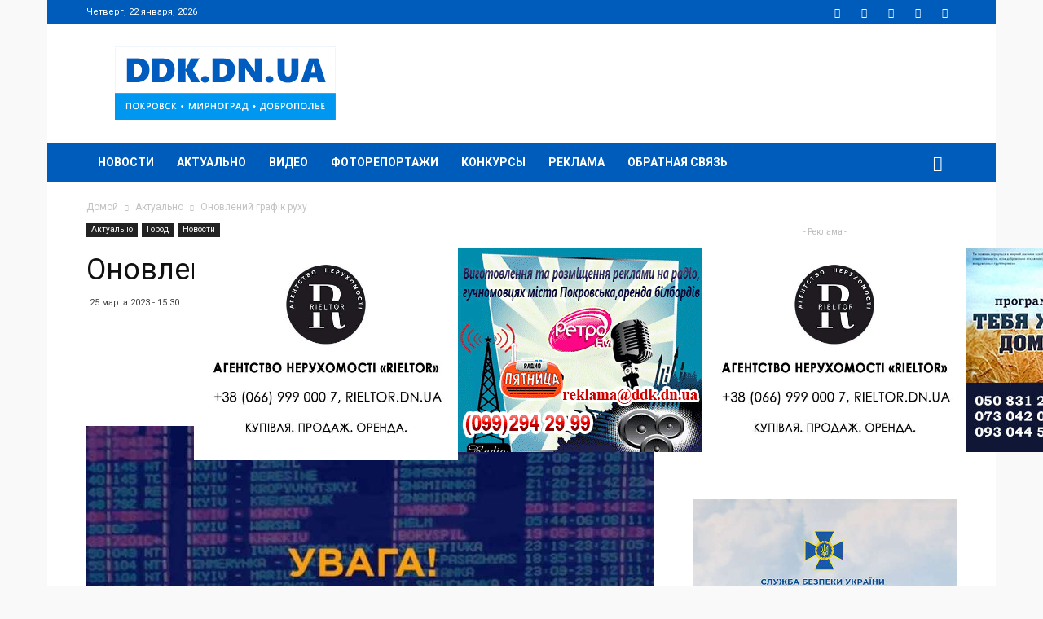

--- FILE ---
content_type: text/html; charset=utf-8
request_url: https://www.google.com/recaptcha/api2/anchor?ar=1&k=6Lcn8bMUAAAAAHQ_i-dFUv-XdYjXNXsyAiv-Xyqp&co=aHR0cHM6Ly9kZGsuZG4udWE6NDQz&hl=en&v=PoyoqOPhxBO7pBk68S4YbpHZ&size=invisible&anchor-ms=20000&execute-ms=30000&cb=ogthi6gk1unb
body_size: 48656
content:
<!DOCTYPE HTML><html dir="ltr" lang="en"><head><meta http-equiv="Content-Type" content="text/html; charset=UTF-8">
<meta http-equiv="X-UA-Compatible" content="IE=edge">
<title>reCAPTCHA</title>
<style type="text/css">
/* cyrillic-ext */
@font-face {
  font-family: 'Roboto';
  font-style: normal;
  font-weight: 400;
  font-stretch: 100%;
  src: url(//fonts.gstatic.com/s/roboto/v48/KFO7CnqEu92Fr1ME7kSn66aGLdTylUAMa3GUBHMdazTgWw.woff2) format('woff2');
  unicode-range: U+0460-052F, U+1C80-1C8A, U+20B4, U+2DE0-2DFF, U+A640-A69F, U+FE2E-FE2F;
}
/* cyrillic */
@font-face {
  font-family: 'Roboto';
  font-style: normal;
  font-weight: 400;
  font-stretch: 100%;
  src: url(//fonts.gstatic.com/s/roboto/v48/KFO7CnqEu92Fr1ME7kSn66aGLdTylUAMa3iUBHMdazTgWw.woff2) format('woff2');
  unicode-range: U+0301, U+0400-045F, U+0490-0491, U+04B0-04B1, U+2116;
}
/* greek-ext */
@font-face {
  font-family: 'Roboto';
  font-style: normal;
  font-weight: 400;
  font-stretch: 100%;
  src: url(//fonts.gstatic.com/s/roboto/v48/KFO7CnqEu92Fr1ME7kSn66aGLdTylUAMa3CUBHMdazTgWw.woff2) format('woff2');
  unicode-range: U+1F00-1FFF;
}
/* greek */
@font-face {
  font-family: 'Roboto';
  font-style: normal;
  font-weight: 400;
  font-stretch: 100%;
  src: url(//fonts.gstatic.com/s/roboto/v48/KFO7CnqEu92Fr1ME7kSn66aGLdTylUAMa3-UBHMdazTgWw.woff2) format('woff2');
  unicode-range: U+0370-0377, U+037A-037F, U+0384-038A, U+038C, U+038E-03A1, U+03A3-03FF;
}
/* math */
@font-face {
  font-family: 'Roboto';
  font-style: normal;
  font-weight: 400;
  font-stretch: 100%;
  src: url(//fonts.gstatic.com/s/roboto/v48/KFO7CnqEu92Fr1ME7kSn66aGLdTylUAMawCUBHMdazTgWw.woff2) format('woff2');
  unicode-range: U+0302-0303, U+0305, U+0307-0308, U+0310, U+0312, U+0315, U+031A, U+0326-0327, U+032C, U+032F-0330, U+0332-0333, U+0338, U+033A, U+0346, U+034D, U+0391-03A1, U+03A3-03A9, U+03B1-03C9, U+03D1, U+03D5-03D6, U+03F0-03F1, U+03F4-03F5, U+2016-2017, U+2034-2038, U+203C, U+2040, U+2043, U+2047, U+2050, U+2057, U+205F, U+2070-2071, U+2074-208E, U+2090-209C, U+20D0-20DC, U+20E1, U+20E5-20EF, U+2100-2112, U+2114-2115, U+2117-2121, U+2123-214F, U+2190, U+2192, U+2194-21AE, U+21B0-21E5, U+21F1-21F2, U+21F4-2211, U+2213-2214, U+2216-22FF, U+2308-230B, U+2310, U+2319, U+231C-2321, U+2336-237A, U+237C, U+2395, U+239B-23B7, U+23D0, U+23DC-23E1, U+2474-2475, U+25AF, U+25B3, U+25B7, U+25BD, U+25C1, U+25CA, U+25CC, U+25FB, U+266D-266F, U+27C0-27FF, U+2900-2AFF, U+2B0E-2B11, U+2B30-2B4C, U+2BFE, U+3030, U+FF5B, U+FF5D, U+1D400-1D7FF, U+1EE00-1EEFF;
}
/* symbols */
@font-face {
  font-family: 'Roboto';
  font-style: normal;
  font-weight: 400;
  font-stretch: 100%;
  src: url(//fonts.gstatic.com/s/roboto/v48/KFO7CnqEu92Fr1ME7kSn66aGLdTylUAMaxKUBHMdazTgWw.woff2) format('woff2');
  unicode-range: U+0001-000C, U+000E-001F, U+007F-009F, U+20DD-20E0, U+20E2-20E4, U+2150-218F, U+2190, U+2192, U+2194-2199, U+21AF, U+21E6-21F0, U+21F3, U+2218-2219, U+2299, U+22C4-22C6, U+2300-243F, U+2440-244A, U+2460-24FF, U+25A0-27BF, U+2800-28FF, U+2921-2922, U+2981, U+29BF, U+29EB, U+2B00-2BFF, U+4DC0-4DFF, U+FFF9-FFFB, U+10140-1018E, U+10190-1019C, U+101A0, U+101D0-101FD, U+102E0-102FB, U+10E60-10E7E, U+1D2C0-1D2D3, U+1D2E0-1D37F, U+1F000-1F0FF, U+1F100-1F1AD, U+1F1E6-1F1FF, U+1F30D-1F30F, U+1F315, U+1F31C, U+1F31E, U+1F320-1F32C, U+1F336, U+1F378, U+1F37D, U+1F382, U+1F393-1F39F, U+1F3A7-1F3A8, U+1F3AC-1F3AF, U+1F3C2, U+1F3C4-1F3C6, U+1F3CA-1F3CE, U+1F3D4-1F3E0, U+1F3ED, U+1F3F1-1F3F3, U+1F3F5-1F3F7, U+1F408, U+1F415, U+1F41F, U+1F426, U+1F43F, U+1F441-1F442, U+1F444, U+1F446-1F449, U+1F44C-1F44E, U+1F453, U+1F46A, U+1F47D, U+1F4A3, U+1F4B0, U+1F4B3, U+1F4B9, U+1F4BB, U+1F4BF, U+1F4C8-1F4CB, U+1F4D6, U+1F4DA, U+1F4DF, U+1F4E3-1F4E6, U+1F4EA-1F4ED, U+1F4F7, U+1F4F9-1F4FB, U+1F4FD-1F4FE, U+1F503, U+1F507-1F50B, U+1F50D, U+1F512-1F513, U+1F53E-1F54A, U+1F54F-1F5FA, U+1F610, U+1F650-1F67F, U+1F687, U+1F68D, U+1F691, U+1F694, U+1F698, U+1F6AD, U+1F6B2, U+1F6B9-1F6BA, U+1F6BC, U+1F6C6-1F6CF, U+1F6D3-1F6D7, U+1F6E0-1F6EA, U+1F6F0-1F6F3, U+1F6F7-1F6FC, U+1F700-1F7FF, U+1F800-1F80B, U+1F810-1F847, U+1F850-1F859, U+1F860-1F887, U+1F890-1F8AD, U+1F8B0-1F8BB, U+1F8C0-1F8C1, U+1F900-1F90B, U+1F93B, U+1F946, U+1F984, U+1F996, U+1F9E9, U+1FA00-1FA6F, U+1FA70-1FA7C, U+1FA80-1FA89, U+1FA8F-1FAC6, U+1FACE-1FADC, U+1FADF-1FAE9, U+1FAF0-1FAF8, U+1FB00-1FBFF;
}
/* vietnamese */
@font-face {
  font-family: 'Roboto';
  font-style: normal;
  font-weight: 400;
  font-stretch: 100%;
  src: url(//fonts.gstatic.com/s/roboto/v48/KFO7CnqEu92Fr1ME7kSn66aGLdTylUAMa3OUBHMdazTgWw.woff2) format('woff2');
  unicode-range: U+0102-0103, U+0110-0111, U+0128-0129, U+0168-0169, U+01A0-01A1, U+01AF-01B0, U+0300-0301, U+0303-0304, U+0308-0309, U+0323, U+0329, U+1EA0-1EF9, U+20AB;
}
/* latin-ext */
@font-face {
  font-family: 'Roboto';
  font-style: normal;
  font-weight: 400;
  font-stretch: 100%;
  src: url(//fonts.gstatic.com/s/roboto/v48/KFO7CnqEu92Fr1ME7kSn66aGLdTylUAMa3KUBHMdazTgWw.woff2) format('woff2');
  unicode-range: U+0100-02BA, U+02BD-02C5, U+02C7-02CC, U+02CE-02D7, U+02DD-02FF, U+0304, U+0308, U+0329, U+1D00-1DBF, U+1E00-1E9F, U+1EF2-1EFF, U+2020, U+20A0-20AB, U+20AD-20C0, U+2113, U+2C60-2C7F, U+A720-A7FF;
}
/* latin */
@font-face {
  font-family: 'Roboto';
  font-style: normal;
  font-weight: 400;
  font-stretch: 100%;
  src: url(//fonts.gstatic.com/s/roboto/v48/KFO7CnqEu92Fr1ME7kSn66aGLdTylUAMa3yUBHMdazQ.woff2) format('woff2');
  unicode-range: U+0000-00FF, U+0131, U+0152-0153, U+02BB-02BC, U+02C6, U+02DA, U+02DC, U+0304, U+0308, U+0329, U+2000-206F, U+20AC, U+2122, U+2191, U+2193, U+2212, U+2215, U+FEFF, U+FFFD;
}
/* cyrillic-ext */
@font-face {
  font-family: 'Roboto';
  font-style: normal;
  font-weight: 500;
  font-stretch: 100%;
  src: url(//fonts.gstatic.com/s/roboto/v48/KFO7CnqEu92Fr1ME7kSn66aGLdTylUAMa3GUBHMdazTgWw.woff2) format('woff2');
  unicode-range: U+0460-052F, U+1C80-1C8A, U+20B4, U+2DE0-2DFF, U+A640-A69F, U+FE2E-FE2F;
}
/* cyrillic */
@font-face {
  font-family: 'Roboto';
  font-style: normal;
  font-weight: 500;
  font-stretch: 100%;
  src: url(//fonts.gstatic.com/s/roboto/v48/KFO7CnqEu92Fr1ME7kSn66aGLdTylUAMa3iUBHMdazTgWw.woff2) format('woff2');
  unicode-range: U+0301, U+0400-045F, U+0490-0491, U+04B0-04B1, U+2116;
}
/* greek-ext */
@font-face {
  font-family: 'Roboto';
  font-style: normal;
  font-weight: 500;
  font-stretch: 100%;
  src: url(//fonts.gstatic.com/s/roboto/v48/KFO7CnqEu92Fr1ME7kSn66aGLdTylUAMa3CUBHMdazTgWw.woff2) format('woff2');
  unicode-range: U+1F00-1FFF;
}
/* greek */
@font-face {
  font-family: 'Roboto';
  font-style: normal;
  font-weight: 500;
  font-stretch: 100%;
  src: url(//fonts.gstatic.com/s/roboto/v48/KFO7CnqEu92Fr1ME7kSn66aGLdTylUAMa3-UBHMdazTgWw.woff2) format('woff2');
  unicode-range: U+0370-0377, U+037A-037F, U+0384-038A, U+038C, U+038E-03A1, U+03A3-03FF;
}
/* math */
@font-face {
  font-family: 'Roboto';
  font-style: normal;
  font-weight: 500;
  font-stretch: 100%;
  src: url(//fonts.gstatic.com/s/roboto/v48/KFO7CnqEu92Fr1ME7kSn66aGLdTylUAMawCUBHMdazTgWw.woff2) format('woff2');
  unicode-range: U+0302-0303, U+0305, U+0307-0308, U+0310, U+0312, U+0315, U+031A, U+0326-0327, U+032C, U+032F-0330, U+0332-0333, U+0338, U+033A, U+0346, U+034D, U+0391-03A1, U+03A3-03A9, U+03B1-03C9, U+03D1, U+03D5-03D6, U+03F0-03F1, U+03F4-03F5, U+2016-2017, U+2034-2038, U+203C, U+2040, U+2043, U+2047, U+2050, U+2057, U+205F, U+2070-2071, U+2074-208E, U+2090-209C, U+20D0-20DC, U+20E1, U+20E5-20EF, U+2100-2112, U+2114-2115, U+2117-2121, U+2123-214F, U+2190, U+2192, U+2194-21AE, U+21B0-21E5, U+21F1-21F2, U+21F4-2211, U+2213-2214, U+2216-22FF, U+2308-230B, U+2310, U+2319, U+231C-2321, U+2336-237A, U+237C, U+2395, U+239B-23B7, U+23D0, U+23DC-23E1, U+2474-2475, U+25AF, U+25B3, U+25B7, U+25BD, U+25C1, U+25CA, U+25CC, U+25FB, U+266D-266F, U+27C0-27FF, U+2900-2AFF, U+2B0E-2B11, U+2B30-2B4C, U+2BFE, U+3030, U+FF5B, U+FF5D, U+1D400-1D7FF, U+1EE00-1EEFF;
}
/* symbols */
@font-face {
  font-family: 'Roboto';
  font-style: normal;
  font-weight: 500;
  font-stretch: 100%;
  src: url(//fonts.gstatic.com/s/roboto/v48/KFO7CnqEu92Fr1ME7kSn66aGLdTylUAMaxKUBHMdazTgWw.woff2) format('woff2');
  unicode-range: U+0001-000C, U+000E-001F, U+007F-009F, U+20DD-20E0, U+20E2-20E4, U+2150-218F, U+2190, U+2192, U+2194-2199, U+21AF, U+21E6-21F0, U+21F3, U+2218-2219, U+2299, U+22C4-22C6, U+2300-243F, U+2440-244A, U+2460-24FF, U+25A0-27BF, U+2800-28FF, U+2921-2922, U+2981, U+29BF, U+29EB, U+2B00-2BFF, U+4DC0-4DFF, U+FFF9-FFFB, U+10140-1018E, U+10190-1019C, U+101A0, U+101D0-101FD, U+102E0-102FB, U+10E60-10E7E, U+1D2C0-1D2D3, U+1D2E0-1D37F, U+1F000-1F0FF, U+1F100-1F1AD, U+1F1E6-1F1FF, U+1F30D-1F30F, U+1F315, U+1F31C, U+1F31E, U+1F320-1F32C, U+1F336, U+1F378, U+1F37D, U+1F382, U+1F393-1F39F, U+1F3A7-1F3A8, U+1F3AC-1F3AF, U+1F3C2, U+1F3C4-1F3C6, U+1F3CA-1F3CE, U+1F3D4-1F3E0, U+1F3ED, U+1F3F1-1F3F3, U+1F3F5-1F3F7, U+1F408, U+1F415, U+1F41F, U+1F426, U+1F43F, U+1F441-1F442, U+1F444, U+1F446-1F449, U+1F44C-1F44E, U+1F453, U+1F46A, U+1F47D, U+1F4A3, U+1F4B0, U+1F4B3, U+1F4B9, U+1F4BB, U+1F4BF, U+1F4C8-1F4CB, U+1F4D6, U+1F4DA, U+1F4DF, U+1F4E3-1F4E6, U+1F4EA-1F4ED, U+1F4F7, U+1F4F9-1F4FB, U+1F4FD-1F4FE, U+1F503, U+1F507-1F50B, U+1F50D, U+1F512-1F513, U+1F53E-1F54A, U+1F54F-1F5FA, U+1F610, U+1F650-1F67F, U+1F687, U+1F68D, U+1F691, U+1F694, U+1F698, U+1F6AD, U+1F6B2, U+1F6B9-1F6BA, U+1F6BC, U+1F6C6-1F6CF, U+1F6D3-1F6D7, U+1F6E0-1F6EA, U+1F6F0-1F6F3, U+1F6F7-1F6FC, U+1F700-1F7FF, U+1F800-1F80B, U+1F810-1F847, U+1F850-1F859, U+1F860-1F887, U+1F890-1F8AD, U+1F8B0-1F8BB, U+1F8C0-1F8C1, U+1F900-1F90B, U+1F93B, U+1F946, U+1F984, U+1F996, U+1F9E9, U+1FA00-1FA6F, U+1FA70-1FA7C, U+1FA80-1FA89, U+1FA8F-1FAC6, U+1FACE-1FADC, U+1FADF-1FAE9, U+1FAF0-1FAF8, U+1FB00-1FBFF;
}
/* vietnamese */
@font-face {
  font-family: 'Roboto';
  font-style: normal;
  font-weight: 500;
  font-stretch: 100%;
  src: url(//fonts.gstatic.com/s/roboto/v48/KFO7CnqEu92Fr1ME7kSn66aGLdTylUAMa3OUBHMdazTgWw.woff2) format('woff2');
  unicode-range: U+0102-0103, U+0110-0111, U+0128-0129, U+0168-0169, U+01A0-01A1, U+01AF-01B0, U+0300-0301, U+0303-0304, U+0308-0309, U+0323, U+0329, U+1EA0-1EF9, U+20AB;
}
/* latin-ext */
@font-face {
  font-family: 'Roboto';
  font-style: normal;
  font-weight: 500;
  font-stretch: 100%;
  src: url(//fonts.gstatic.com/s/roboto/v48/KFO7CnqEu92Fr1ME7kSn66aGLdTylUAMa3KUBHMdazTgWw.woff2) format('woff2');
  unicode-range: U+0100-02BA, U+02BD-02C5, U+02C7-02CC, U+02CE-02D7, U+02DD-02FF, U+0304, U+0308, U+0329, U+1D00-1DBF, U+1E00-1E9F, U+1EF2-1EFF, U+2020, U+20A0-20AB, U+20AD-20C0, U+2113, U+2C60-2C7F, U+A720-A7FF;
}
/* latin */
@font-face {
  font-family: 'Roboto';
  font-style: normal;
  font-weight: 500;
  font-stretch: 100%;
  src: url(//fonts.gstatic.com/s/roboto/v48/KFO7CnqEu92Fr1ME7kSn66aGLdTylUAMa3yUBHMdazQ.woff2) format('woff2');
  unicode-range: U+0000-00FF, U+0131, U+0152-0153, U+02BB-02BC, U+02C6, U+02DA, U+02DC, U+0304, U+0308, U+0329, U+2000-206F, U+20AC, U+2122, U+2191, U+2193, U+2212, U+2215, U+FEFF, U+FFFD;
}
/* cyrillic-ext */
@font-face {
  font-family: 'Roboto';
  font-style: normal;
  font-weight: 900;
  font-stretch: 100%;
  src: url(//fonts.gstatic.com/s/roboto/v48/KFO7CnqEu92Fr1ME7kSn66aGLdTylUAMa3GUBHMdazTgWw.woff2) format('woff2');
  unicode-range: U+0460-052F, U+1C80-1C8A, U+20B4, U+2DE0-2DFF, U+A640-A69F, U+FE2E-FE2F;
}
/* cyrillic */
@font-face {
  font-family: 'Roboto';
  font-style: normal;
  font-weight: 900;
  font-stretch: 100%;
  src: url(//fonts.gstatic.com/s/roboto/v48/KFO7CnqEu92Fr1ME7kSn66aGLdTylUAMa3iUBHMdazTgWw.woff2) format('woff2');
  unicode-range: U+0301, U+0400-045F, U+0490-0491, U+04B0-04B1, U+2116;
}
/* greek-ext */
@font-face {
  font-family: 'Roboto';
  font-style: normal;
  font-weight: 900;
  font-stretch: 100%;
  src: url(//fonts.gstatic.com/s/roboto/v48/KFO7CnqEu92Fr1ME7kSn66aGLdTylUAMa3CUBHMdazTgWw.woff2) format('woff2');
  unicode-range: U+1F00-1FFF;
}
/* greek */
@font-face {
  font-family: 'Roboto';
  font-style: normal;
  font-weight: 900;
  font-stretch: 100%;
  src: url(//fonts.gstatic.com/s/roboto/v48/KFO7CnqEu92Fr1ME7kSn66aGLdTylUAMa3-UBHMdazTgWw.woff2) format('woff2');
  unicode-range: U+0370-0377, U+037A-037F, U+0384-038A, U+038C, U+038E-03A1, U+03A3-03FF;
}
/* math */
@font-face {
  font-family: 'Roboto';
  font-style: normal;
  font-weight: 900;
  font-stretch: 100%;
  src: url(//fonts.gstatic.com/s/roboto/v48/KFO7CnqEu92Fr1ME7kSn66aGLdTylUAMawCUBHMdazTgWw.woff2) format('woff2');
  unicode-range: U+0302-0303, U+0305, U+0307-0308, U+0310, U+0312, U+0315, U+031A, U+0326-0327, U+032C, U+032F-0330, U+0332-0333, U+0338, U+033A, U+0346, U+034D, U+0391-03A1, U+03A3-03A9, U+03B1-03C9, U+03D1, U+03D5-03D6, U+03F0-03F1, U+03F4-03F5, U+2016-2017, U+2034-2038, U+203C, U+2040, U+2043, U+2047, U+2050, U+2057, U+205F, U+2070-2071, U+2074-208E, U+2090-209C, U+20D0-20DC, U+20E1, U+20E5-20EF, U+2100-2112, U+2114-2115, U+2117-2121, U+2123-214F, U+2190, U+2192, U+2194-21AE, U+21B0-21E5, U+21F1-21F2, U+21F4-2211, U+2213-2214, U+2216-22FF, U+2308-230B, U+2310, U+2319, U+231C-2321, U+2336-237A, U+237C, U+2395, U+239B-23B7, U+23D0, U+23DC-23E1, U+2474-2475, U+25AF, U+25B3, U+25B7, U+25BD, U+25C1, U+25CA, U+25CC, U+25FB, U+266D-266F, U+27C0-27FF, U+2900-2AFF, U+2B0E-2B11, U+2B30-2B4C, U+2BFE, U+3030, U+FF5B, U+FF5D, U+1D400-1D7FF, U+1EE00-1EEFF;
}
/* symbols */
@font-face {
  font-family: 'Roboto';
  font-style: normal;
  font-weight: 900;
  font-stretch: 100%;
  src: url(//fonts.gstatic.com/s/roboto/v48/KFO7CnqEu92Fr1ME7kSn66aGLdTylUAMaxKUBHMdazTgWw.woff2) format('woff2');
  unicode-range: U+0001-000C, U+000E-001F, U+007F-009F, U+20DD-20E0, U+20E2-20E4, U+2150-218F, U+2190, U+2192, U+2194-2199, U+21AF, U+21E6-21F0, U+21F3, U+2218-2219, U+2299, U+22C4-22C6, U+2300-243F, U+2440-244A, U+2460-24FF, U+25A0-27BF, U+2800-28FF, U+2921-2922, U+2981, U+29BF, U+29EB, U+2B00-2BFF, U+4DC0-4DFF, U+FFF9-FFFB, U+10140-1018E, U+10190-1019C, U+101A0, U+101D0-101FD, U+102E0-102FB, U+10E60-10E7E, U+1D2C0-1D2D3, U+1D2E0-1D37F, U+1F000-1F0FF, U+1F100-1F1AD, U+1F1E6-1F1FF, U+1F30D-1F30F, U+1F315, U+1F31C, U+1F31E, U+1F320-1F32C, U+1F336, U+1F378, U+1F37D, U+1F382, U+1F393-1F39F, U+1F3A7-1F3A8, U+1F3AC-1F3AF, U+1F3C2, U+1F3C4-1F3C6, U+1F3CA-1F3CE, U+1F3D4-1F3E0, U+1F3ED, U+1F3F1-1F3F3, U+1F3F5-1F3F7, U+1F408, U+1F415, U+1F41F, U+1F426, U+1F43F, U+1F441-1F442, U+1F444, U+1F446-1F449, U+1F44C-1F44E, U+1F453, U+1F46A, U+1F47D, U+1F4A3, U+1F4B0, U+1F4B3, U+1F4B9, U+1F4BB, U+1F4BF, U+1F4C8-1F4CB, U+1F4D6, U+1F4DA, U+1F4DF, U+1F4E3-1F4E6, U+1F4EA-1F4ED, U+1F4F7, U+1F4F9-1F4FB, U+1F4FD-1F4FE, U+1F503, U+1F507-1F50B, U+1F50D, U+1F512-1F513, U+1F53E-1F54A, U+1F54F-1F5FA, U+1F610, U+1F650-1F67F, U+1F687, U+1F68D, U+1F691, U+1F694, U+1F698, U+1F6AD, U+1F6B2, U+1F6B9-1F6BA, U+1F6BC, U+1F6C6-1F6CF, U+1F6D3-1F6D7, U+1F6E0-1F6EA, U+1F6F0-1F6F3, U+1F6F7-1F6FC, U+1F700-1F7FF, U+1F800-1F80B, U+1F810-1F847, U+1F850-1F859, U+1F860-1F887, U+1F890-1F8AD, U+1F8B0-1F8BB, U+1F8C0-1F8C1, U+1F900-1F90B, U+1F93B, U+1F946, U+1F984, U+1F996, U+1F9E9, U+1FA00-1FA6F, U+1FA70-1FA7C, U+1FA80-1FA89, U+1FA8F-1FAC6, U+1FACE-1FADC, U+1FADF-1FAE9, U+1FAF0-1FAF8, U+1FB00-1FBFF;
}
/* vietnamese */
@font-face {
  font-family: 'Roboto';
  font-style: normal;
  font-weight: 900;
  font-stretch: 100%;
  src: url(//fonts.gstatic.com/s/roboto/v48/KFO7CnqEu92Fr1ME7kSn66aGLdTylUAMa3OUBHMdazTgWw.woff2) format('woff2');
  unicode-range: U+0102-0103, U+0110-0111, U+0128-0129, U+0168-0169, U+01A0-01A1, U+01AF-01B0, U+0300-0301, U+0303-0304, U+0308-0309, U+0323, U+0329, U+1EA0-1EF9, U+20AB;
}
/* latin-ext */
@font-face {
  font-family: 'Roboto';
  font-style: normal;
  font-weight: 900;
  font-stretch: 100%;
  src: url(//fonts.gstatic.com/s/roboto/v48/KFO7CnqEu92Fr1ME7kSn66aGLdTylUAMa3KUBHMdazTgWw.woff2) format('woff2');
  unicode-range: U+0100-02BA, U+02BD-02C5, U+02C7-02CC, U+02CE-02D7, U+02DD-02FF, U+0304, U+0308, U+0329, U+1D00-1DBF, U+1E00-1E9F, U+1EF2-1EFF, U+2020, U+20A0-20AB, U+20AD-20C0, U+2113, U+2C60-2C7F, U+A720-A7FF;
}
/* latin */
@font-face {
  font-family: 'Roboto';
  font-style: normal;
  font-weight: 900;
  font-stretch: 100%;
  src: url(//fonts.gstatic.com/s/roboto/v48/KFO7CnqEu92Fr1ME7kSn66aGLdTylUAMa3yUBHMdazQ.woff2) format('woff2');
  unicode-range: U+0000-00FF, U+0131, U+0152-0153, U+02BB-02BC, U+02C6, U+02DA, U+02DC, U+0304, U+0308, U+0329, U+2000-206F, U+20AC, U+2122, U+2191, U+2193, U+2212, U+2215, U+FEFF, U+FFFD;
}

</style>
<link rel="stylesheet" type="text/css" href="https://www.gstatic.com/recaptcha/releases/PoyoqOPhxBO7pBk68S4YbpHZ/styles__ltr.css">
<script nonce="tbGoR4sJySM6VmepYSSA3Q" type="text/javascript">window['__recaptcha_api'] = 'https://www.google.com/recaptcha/api2/';</script>
<script type="text/javascript" src="https://www.gstatic.com/recaptcha/releases/PoyoqOPhxBO7pBk68S4YbpHZ/recaptcha__en.js" nonce="tbGoR4sJySM6VmepYSSA3Q">
      
    </script></head>
<body><div id="rc-anchor-alert" class="rc-anchor-alert"></div>
<input type="hidden" id="recaptcha-token" value="[base64]">
<script type="text/javascript" nonce="tbGoR4sJySM6VmepYSSA3Q">
      recaptcha.anchor.Main.init("[\x22ainput\x22,[\x22bgdata\x22,\x22\x22,\[base64]/[base64]/[base64]/bmV3IHJbeF0oY1swXSk6RT09Mj9uZXcgclt4XShjWzBdLGNbMV0pOkU9PTM/bmV3IHJbeF0oY1swXSxjWzFdLGNbMl0pOkU9PTQ/[base64]/[base64]/[base64]/[base64]/[base64]/[base64]/[base64]/[base64]\x22,\[base64]\x22,\x22w5nCssO0MsKjUMO1w65ZwqrDtsKbw6XDtUQQOsOmwrpKwrTDqkEkw77DhSLCusKOwrokwp/[base64]/CgWHDqcOAX3p8w495c2lUw7jDm8Oqw6A9wpM4w61fwq7DuQUNeGHCjFUvXMK5B8KzwoHDiiPCkz/CjzovdMKCwr15KhfCisOUwpTCrTbCmcOsw6PDiUl5EDjDliPDtsK3wrNHw4/[base64]/w6MRwrpvw4J9wqhgwoPDp8Onw4HDnWJGWcK/KsKbw51CwofCjMKgw5wqSj1Rw5PDnFh9DhTCnGsgEMKYw6sZwrvCmRpIwqHDvCXDrMOCworDr8OEw4PCoMK7wrRaXMKrKjHCtsOCF8KNZcKMwocHw5DDkE4gwrbDgVZgw5/[base64]/[base64]/w7jDqMK8wqx1WsKjwoFawovCjgfCvMK3woVJPsKIWVpKw4TCosO+UsKPVm9dSsOww75uV8KFV8K4w4MhLxk4QcO/NMKUwo1mSsOBYcOfw4Zgw4XDsj/DnsO+w7/CkVXDt8O3X2vCmsKeTcKCFsOXw7LDhEBYMcKowpbDtcKLFsOKwo84w5PCmzQow4AVTcKzwo3CnsOYW8OcWErCt3geWQRrCwnDnADDjcKdflY7wpfDs3ptwpLCtsKSwqTDocO2X1XCuiXCsBbCtWgXGMOjdk0nw7PCvcKbFMOlED5Ta8OywqQkwp/DtMKeRcKEMxHDoEjCu8OJMcKyEsOAw5NUw53DiRYgdMOOw7cxwq00w5Z+w7pIw7gzw6fDu8KNd1DDll9cRjrCqHPCgQA4cSodw4kPw7vDl8OWwpADScKuGGFnMsOmSsKxcsKKwpdkwot5d8OHDGF1woLCm8Olwp7DpGZcBXDCpkJ4JcOZXmfCl1LDvH7CoMKRVsOFw5/ChcOoXMOjUBrCicOMwolkw64Of8OWwoXDvxjCtMKba0t9wr8cw7fCszvDrADCmwgdwqFofQ3ChcONw6vDsMKcacORwrbDvArDqD5VTVXCuRkANkBYwrXChMOdbsKUw4Ydw5/CrlLChsO5NG7Cm8OGwqrCnG4Uw7powoXCh0fDj8Onwr0Bwo8MBizDnwHCrcK1w5M4w6LCocKPwojCm8KlIyIAwrTDrTBNCEvCj8K9N8O4FMKSwpV9bsKBDsKQwokLMX1fEC1vwqjDlFPCg2sqA8O3QH/Dq8KjAHbCgsKTG8OMw7FVLE/CoBRaSxTDqUZRwqZ0wrLDim4hw6oUCMKgeGgeJ8Orw7EJwp9yWj1fLsOJw70NVsK9LcKHU8OmRgjCnMObw4NRw57DsMOFw4HDh8OQbiDDscKKBMOVBsK6K2bDtC3DlsOiw7XCjsOZw65KwpvDl8OMw4rCrcOncVhmO8Kkwqlyw6fCuX5kRG/Dm10pYcOEw77DmsOzw74QUMKxFsOSSsKYw47CnSplB8Onw6bCrHLDjMOLbQYgwo/DvjwXMcOUe07Ct8K1w60rwqxgwr/[base64]/dcKEwoIzw5nDosOOQMO8BMOkI1RpwqzDgMKeb2NqZcKdwqEowq3DgT7Di37CosKXwpZPJztWXCkxwq4HwoEuw45PwqFLHVxRNG7Cq1glwrpYw5R2w67Cr8KEw4/[base64]/[base64]/[base64]/Dil4/wodaGcKrIFAfw4sgw4ZZwqjDnQjDmCl4w67CvMKrw75vBcKbwpfDgsKIwqHDoljCrS8JUxXCh8OfZgUUwqhawpB5w57Dpgl/[base64]/DnGzCrsO1LcO6UcO7QMOhw57ClcKLwqNCLxksw4bDjMOwwrTDtMKDw6oGWsK8b8O9w5p+wrjDv3HCicKdw4fCmFHDoEomaQjDucONw4MDw5TDoHvCjcOQcsKDPsKQw53DhcO7w7NQwprChxTCuMKDw7/[base64]/w5XDkMK2NwMow4Z1wq42BnEMZsOYGMK0w7DCkMOybkPDqsOhwooYwrkPw4B2wp3Cl8KlPcKLw77DrTLDpFfCnMOtAMKKbWsTw6rDp8KXwrDCpy1+w5/CuMK/w4cNNcOKRsOtGMKHCxRPSMOFwpvCvls/U8OLfl0PdjfCo2jDkcKpNnlDwrvDonZQwqx9JQ/Drn9iw4zCvF3Ck041PmJ9w7rCpmdcaMOzwpoowozDvy8nw5jCmRJWRMOIGcK/[base64]/FRjCklLDrxFiw4RkwrkLTCHCrMKhw5DCpMOIwpQ8w6bDgcKJwrhdwrkYfcOGAsOULMKISMOew6LCnsOIw7nDlcK9G115BHBiwrDDjsKsFhDCqXJ/BcOYJ8Olw7DCj8KjHcOLdsKcwqTDm8KFwqXDv8OFPyR7w6pqwrEfcsO0NsO4fsOqw5laHMKfKmXCjg7DlsKOwosqagPCvTrDjcOFecOUSsKnIMOqw5YABsKlSm0yZxHDglzDsMK7w7pwKFDCmjZFVn96chAeI8OrwqXCq8O8fcOnVkwgEEbDtsOia8O/McK/wrgEecKowql7R8K/wps3Kg4PNH0XW3t+YsO/[base64]/DsBPCjCTCi3/[base64]/DmFfCucKsw6DCrCbDq8KtwozCqMODwpwow6DDqwNEYEJQwpRGUsKIWcKUDMOjwpV9cg/Cq37DtRXDg8KIKlnDm8KlwonCshs0w4jCncONEgvCtHl0Q8KiNgXDvRUlO2sEIMOpeBgJYkrDmhbDtErDvsKtw5jDtsO/OcO8HF3DlMKGbGZJIMKyw7ZoODDCqmEZCMOlwqbCqcOSfMOKwqLCl2DDpsOIwroLwq/DhSnDjMO7w6gSwq4pwqPDtsKoO8Ksw49zwo/DvHDDtVhEw5bDnR/[base64]/[base64]/DlMOiwojCm0kfesK9wrMPw4t2wr3DjsKaw7sxVsOoBQVkwoNGw6nDkMKiUQIHCgtEw412wrMlwrnDmGPDqcKfw5InPsK7w5TCjUfCokjDvMKKRkvDhR9NWDTDtsKXHiEteC3Dh8OxbidkT8Knw5hKKcOFw67ChRHDlEkhw4pyJmJZw4gaB1DDrnjCoT/DoMONw5nCny45PQbCoWQWw5vCn8KaPV1VB33DuRsURMK9wpXCmU/CoQ/ClcO7w6rDuCrDi1zCmsOswojDrMK1TsOkwoh3KUghZ3XClnLCkUR7w7XDhMOiWlM4M8OUwqnCkljClARiwqjCoUNGa8K7KUbCjTHCvsK8IcO+CyfDgMKlWcKZJMKrw7zDgCUrJVjDsDIvwoNXwr/[base64]/CnAJBw53DuDrDhw9Zw6/Dow3CimAUw7bCojDDhcOQLcOyWsOnwo3DhzHCgcO8P8O/f3ZRwpTDsTDCg8Kxw6rDucKNf8OGwqrDoXoYKsKdw4nDssKafcOUw5zCg8O9H8KSwp1iw6F1QhsEGcO/MsKswpdXw50jw5pOaW8LCD/DmxLDlcKTwoosw4spw53DrVFlf33Ch10HB8OkLwZ0VMKgFsKKwofCv8K2w6DDvW53Q8OXwqLCssOPTQ7DujAMwqvDkcOuNcKwK2U/w5TDmCA/VDAewqgvwpslK8OZD8K0KRDDicKfVC/ClsOPKnXChsOMOgJFRTgCYMORw4MnOUxbw5FQCQbCi3AJDiFGX10SZh7Dg8OLwqHCmMOJWcO8GE/CvifCh8KlQsOiw7XDqBdfDEktwp7DjcOkRzbDuMKpwqEVV8KAw54BwpDDtwjClMOCUg1LKQ4JRMKLbCsOwpfCrwvDs1DCrGbCs8Kow53DjitmT0g3wpjDoHd9wr95wpwuG8OzRBrDtsOBWMOFwpdXb8O/w4XCh8KoXibCtcKGwoZKw6/CosO+bBUqCMKcwq7DpMKzw6oOKVRFMTZvwqHCrcKuwqHDpMKGVMOnMsOLwpvDgMO9b2lZw6xiw7hqSXBUw6DDuT/CnQ9EUsO/w4NOYX8CwoPCk8ODM0rDsTYqfDZHUcK5PMKNwqTDk8K3w6seV8OLwqrDjsOmwoIWLmINecKow4dNXsKiGTPDoV7DoHFKbMK8w6LDg00/TyMbwoHDvEIMwrzDqnk0LFUkNcO8QSYGw4nCp3/[base64]/[base64]/bkPCoMK0KVvDucOxfMKKYSXCqCttw79hwpDCnGNzLcO6bQJxw4JeYcKSw4zCkUjCjFzCrwXCnMKWw4rCkMKXH8KGeWMHw7lkVGdJbsOBR3vCocK5CMKBwoo1RTrDtR07WlLDvcKww7EsZMKjVAl5w5cqwoMywrMyw4/Ci13Ck8KVDRUTUsOFRMOeecK/WGBLwoTDtUYDw7MFRE7Cu8O0wr0kW3Usw6k6w5/[base64]/[base64]/[base64]/DqTLCvWfDihwIXcOSSVMYRWvDtA1ibUg+wr3ClcOqLkwwKGfCosOdwqQQASw8XwnCq8O/[base64]/CvmLDtcOHw7vDshxMM8KqBHTCoEvDisO3wofCpDYdKm/CrGLCr8O8IsKpwr/[base64]/[base64]/[base64]/[base64]/CvG3Cm8O9woHCtMOnXMK6CA3CjAJ5wqPCoMO8wqnDm8K2Ox/CtGIaw4rCgcKiw6FJXj7Cpy01w6d/wobDtjpLG8OETD3DkcKZwppXLA0hScKPw40Sw43ChcO9woEVwqfCgzRsw6JWHMOVfMKvwrdww6TCgMKywrzDijUfBRHCu0ldb8KXw4XDrU4LEsOPRsKfwpjCh0J4OxrDicK5XzfCgSMhCsOMw43DpsKdZVbDm0/[base64]/X8OyXVPDsMK1w5cZOsKYP8O7wqJqw5B/L8O+wpV5w78bDQrCjWQSwqJzIzvCmxkvOB3CmRXCkFQCwq8uw6HDpmoGdcOMXMKEORfCisORwqrDh2YhwpTDssOuJ8KqM8KxeV02wqDDuMKnAMKJw4INwpwQwonDmQbCoE8DYnI8SMOJw7ISP8Obw6HCisKKw7EpQCpvwp/DmRnClMKWG0dCJWLCu3DDowQ9JXBFw7rCvUFHZ8OIaMKPJjPCocO5w5jDmEbDmcOqDxXDhMKbwoVGw6gQRxVcTzXDkMOOF8KYVUNKVMOTw4hNwozDmj/Dh38fwpvCtsOLDMKUTEjDinBsw41TwrzDmsORUUTCvCRyCsOawqjDv8OYQsKtw4TChFfDoTA+UsKWQydxQMKQacKqwpY8w5AswpbCk8Kvw7jCllwrw4bCtH5KZsOGwpwaI8KsIUAHXMOiw4/[base64]/DtS1bw53DtRvDrcKLV8KRD8KXEsOLw6kyw5zCmsOuJsO1wonCmcOhb1EUwrMnwqXDgsO/S8OOwqR+wp3DiMKPwrUBBV7ClcKpXMOyDMOVV2NBw4h6e3Vlwr/DmcKgwoVWRsKmCcO5K8Krw6DDlHXClR8nw5zDs8Kvw5rDnDzCnkUow6cIWEzChywtRsOtwodKw73DisKbawgSI8OnCsO2wrTDgcK+w4nCtMObKiHDh8OMSsKTw5rDjRzCvsKcJHtOwo00wp/Dv8KKw40EIcKSOH3DpMK6w7rCqXTDpMOmLcOQwqJ9EgcwLTZvOCx4w6XDtMKuAgluw7/[base64]/[base64]/acKew4Uwd8KwfsOTw67DrBEQw4IYEGnChMK9PcOkFsOvwoB/w7rCj8OZJxtMU8OHK8OJUsKdKhJYMMKGw6TCqxfDk8Ouwpt7FMKZHXAxLsOiwoHCgcOkbsKlw5VbK8OTw5MeVAvDiQjDusOBwpVzaMK/[base64]/CmsO4OcO0w5V9w6jDvi0IZ3g1F8OxLl3CvcO9w5sEPcKgwq8ZIkMXw63DlMOrwqTDj8KmEcKSw44vc8OcwqLDhh7CssKBEcKuw7kjw73DuDskczrCvcK/GAxHAcOROhdnMjPDviXDhcORwoDDqyc0H2ctcw7CpsOGBMKEPDBxwr8FMcOvw5tFJsOHB8OEwrZDKnlUwqHCgcOCGWzDmMKBwo5Uw6TDmsOow5LDoVXCpcONwqxjb8KPG3TDrsO9w4HDlzRHLsOxw51BwrnDuyEpw7HDhMK5w6/DscKnw4VFw4rCocOCwp1ODQNGLns6KybCsCBVPFIDYjYqw6MAw4RPKcOPw6stZyXDnsOOQsK1wrEjwp4tw43CpcOqQCtxc3nDsGtFwqXDvSJew7/Dh8KME8K2EDnCq8ONSADCrFsGZR/DrcKhw7hrbsOQwoUXw4M3wrFsw6fDksKOecOfwr8uw4gRbsOqD8KDw6LDhcKJAG9Uw4rCnHo6dEZ4TsK+TSFewpPDmXLCnC5gSMKpQsKxazvCihTDsMOYw4nCp8Oyw6AgAF/CvzFDwrBmfBANBMKoZGBvBljCvz19GGpYQFs9W0ZbaxfDsiwuW8Kpw6hHw6rCo8OoL8Oyw7wtw598dUvCpsOewoJZCAHCuAN3wrDDh8K6J8OTwqJ0DMKVwrfDvsO/w73DnmPCu8KGw59KZRDDh8KOS8KRBsKESQtLNj9NAHDCjsKMw6zCqj7DqsKowrVPVcO8w5VkLcK0XMOoBsO/LHzDhyvCqMKQDWPDmMKDA0YlfsO/LT5pYMOaPS/[base64]/DsQo3wqzCsDTCvcOyFHFZw7bCo8Olw6Isw4ddIk9fbDNwKMKpw4FOwqkWw6jDjiBqw6ocwq9NwoIfwqfDlcKiScOjBG9YKsKCwrR0EMOuw4XDl8KYw5t2J8O6w7cvc3IHccOsRGHCr8KLwoJAw7Z/w7jDicOHAcK4bnfDu8ONw6Y+OMOMWyJ8OsKAGT0sYG8FXMKCdHTCvBfCnz9ZIHLCiFASwpx6wpAtw7LCrcKFwoLCocKoQsKWLz/[base64]/DhhzDqBTCgkZpwqM6Rk/Cq0nCjm8ldMKkw6jDsMK8LQLDhUt9w7zDocOnwrJHDnLDtMKIV8KNLMO0w7NfBFTCmcKcdSbDiMKAKXBDYsOdw5rCrBXCuMKRw7HCsDzCqDwlw5LDlMK6FsKfw7bChsKBwqrCi2/DgSQ9E8OkCF/[base64]/Nj0FwqgyLcOuw7LDqREuWgvCmcKgw7NwPMOnIW7DjcKRT3Zawrkow53Dnk3DlWRkKknCj8KKLMOZwpBdeVdONQJ7QcKtw6dRCMOqPcKaZj5vw5jDrsKowoQtG2LCuzHCoMKsNid0YcKxE0TCt3vCsm9PZSQqwq/CusO6wp/CnVbCp8OOwqY3fsKPw7PDhRvCg8KNRcKvw7k0IMKMwonCoFjDlAzCtMKJw63CshvDk8OtS8K9w4jDlE0yIsOsw4VyYsOYARRrX8KTwq0AwpR/w47DulAFwp7DglZFN3k9c8KKACpAL1vDpgBNUAsPPRoPIBnDsDHDrSHDhjbCqMKQaAXCjAHDk2oFw6HDgB5IwrNgw5nClFnCsVBDelDCp0oswpbCmWLDu8O/[base64]/Zgt1OsKjw7R2OkQww60FwoDDi2FpW8Odw7Elw7RUHcOXX8ONwr3Du8K4el3CmCfCuXDDs8OhI8KGwrQxNCLCgjTCp8ObwpjCl8KTw4TCsWjCiMOuwrPDisOBwoLCpsOmBcOSLxM9OmbDtsKAw43DmERGbBJHO8OzHRs3wp/DnCbDvMOywp3DsMOrw57CvgHCjSsew6DCkzLDmFwvw4DCgcKBPcK5woHDmcOMw5kzw5Z0w5HCtBoow4VdwpEPWsKOwqPDssOtOMK2wqPChhbCvcKoworCjcKyUlbDtcOAw4s4wpxAw7sFw4RAw43DgU/DhMKmw5rDg8O+w7PDl8OPwrZawqfDtQvDrlwgwoPDtQ/CisOmPiFwCSvDnGbDuUIiHGdFw7vCmcKQw7/[base64]/w7DCtl7Cqj8UwpHCqsKLw6Ybw5hrw4fCtcOtwqcjCMKqb8OUV8KHwpbDv31aGUsZw4zDv2g2woTDr8O6w5p6a8Oew4ZSw5PClMKLwpZQwrs4Nx1tI8KJw7Uewr5lRGfDpcKEJykHw7QXVWnClsOGwoxUf8KCwpHDsWokwrZrw6rChn3Dr2B/w7LDuhw0I3BuHkFlccKJwogmwrQzQcOewqI0wqdgUhzCgMKAw7FDw5BYFcO3w6TDpDxSwr/DknrCnRNJOTAFw6wfG8O+IMOjwoYzwrU4dMKmw6LCtEXCphHCscO0w4zCl8OidxjDqw/CrgVUw7Rbw41tDlMjwr3DpMKFBUd1fcO8wrRxN10hwpdQOB3DpAVyQsO1w5RywoFXesO6KcKDDUARw7bDgDUTF1QgQMOHwrotNcKvwovCoE8awonCtMOdw6sUw4RBwpnCp8KAwrvCtcOXEGvDuMKVwpAawr1cw7Rkwq8gUsKzQMOEw7c6w7I2OQXCjkHCs8O/SMO+MRoHwrMeWcKBUCLCrzoJSsOJOcKrBMKTWcKrw4nDjsOIwrTChcK4L8KJUcOnw4zCrUMZwrbDgizDkcKeZXDCr2goN8O4YcOmwofCkSoWfcKDJcOAwrlASsO/XjMjRXzCigcUwrvDucKLw4JZwqkhEltnAx/CmHfDgMK9w4MIBGt7wpzDuhTDs3BGb08nU8Ozw5dkNRFoJMOgw6/DpMO3UMK8w5lYPl0LIcOWw6FvPsKSw7fDksO8W8OsIAJVwoTDr3/DpsOLIzzCrMOpWkkCw73Ch1nDqxrDtXVHw4BIwq4kw79FwqHCpRzCnzLDjhV/w5Y/[base64]/CvloVw6/DmMOUw5wswqTCulttwpNoWsKQwqzDp8KUZEHDo8OVw5BtQcOdJsOmwpXDhTfDggxsw5LDiTx9wqlgCsKHwqYDHsKOacOJIWNxw4hGVsOVFsKLA8KJW8K3YsKDQi9uwpdqwrDChcOGw6/CrcOnGcO8Y8KJYsK/wqXDpS08TsOrEcKkO8Kjwotcw5jDh33CowNqwpM2TSDDmUZ8cXjCisOZw5Apwo0ADMOKZ8KHw6HCtsK1CmrCgsOVWsKsQSU0L8OTLQwkAsOQw4opw5XCgDrDpx7Dhy1GH3hfRcKhwpHDs8K6TEHDmMKfOMO/[base64]/UcKYw53Ci8OmwpbDgmhjCjrCunbDlsOdw7nDtgnClWHCkMKyThfDvkzDrAPDn2HDsR3DpMKswq5FY8Ogfy7DrU8rXybCmcOcwpJZwpw1PsOvwoNQwrTChcO2w7Rwwp7DusKKw4HCjEbDoEg0wobDh3DCkR1BFkNpYGEDwoBvRcOmwp0sw6x1wrTDtRHDt11hLg9iw7/CosOSLwUrwpjDkcKqw5rCg8OmAijCk8K3SFbDpB7Ch0TDuMOCw7nCsmlWwqM7dTVeRMKBLUvDnVwfbnfDnsK8woPDicKgXynDj8O/w6QWIcOfw57DkcOiwqPCh8OsbcOgwrlfw6wZwqfCrMK4wpvCuMKXwqPDssKJwrTCnklCPx3Ck8O8GcKrKGNywo5wwp3CocKLw5rDpw7Ch8K7wq3CghhqCX4IbHzCmlHDjMO2w5tmwpY9C8KRwofCs8KOw4Yuw5FRw5sWwoJKwr1AIcOuGcOhL8OPTsK6w7s/CcKMfsOwwrvCnyTDj8KKPWzCvMKzw5Jvw5h+RxdSShrDqk5lwrjCisOUU1wpwrHCviPCriwOLsKQXVlzOAIGccKIYkhCEMOjLsOTdmnDrcO1b1HDuMKxwqhTWw/Cn8K/wrLCm23DgmDDplh6w7rChMKEMsODRcKMcVrDtsO/[base64]/CmDHCszR5NsOTLcO/woklJgoyPMOrwrTCqxw2QMKvw4d2A8KrHcKDwpAxwpMEwrYKw63DuETCucOfRsKUHsOYKD7CsMKNwpldRkbDh3B4w6NOw4/DmlMsw7cfY2BcS2nClCAzK8KQNsKkw6hqEMOVw6PDgsKbwqYTZFXCrsK0w7/CjsKEWcKHWBZsYTACwrZawqQNw7lkwr7Chj3Co8Kfw78GwqV0K8O/Hi/CiQ98wprCg8O6wpPCoQjCv3MHNMKRUMKMKMOFScKHRWXCmwsPGyoqZ0DDuw1UwqbCiMOsX8Kbw7wJTMOqA8KLNMKtcnhseTphKw3DkGQrwpx1w6DCkUtXYMKmw67DtcOVA8Oow5xTDXkJMsOpw4/CmhPCpS/Ci8OmVFJPwrwbw4Zpd8K5WTDCicKOw4zCtAPCgmknw6PDkUHDjgTCnyJPwqjCrMOlwqcIw4dVZsKNLzrClcKHEsONw4/Dshs0woLDvcKcMjcGacOOO38gFMOCYnLDksKdw4bDklhPNTQtw4zCmcO/w6ZFwp/DuVbCgQZgwqvCoCcKwpxYUx0NQEvCgcKTw4jCr8O0w5IyBAnCgyVLw5NNCsKOccKRwovCkhYlbD3CiUrCpGg/w4sYw4/Djz9WXGR/NcKmw7Jow492w6g0w5nDpxrCgTjDm8KkwrHCqQIDMsKTwovDmg0IRMOew6rDhsK8w6TDql3Cm0MEd8OjB8KHG8KFw7/Dv8KYDBtUwpHCj8O9UmcyD8KzDQfCg0otwqpdZ1FEasOBVVzCiWnCisOrFMO9cBLCrHY9b8KuUsKzw5fCvHZOY8O0wrDCgMKIw5nDvAJ3w71OMcO5w7Y3G2fCuTllGjxjw4hRwoE9N8KJBBcAMMKyd1TCkl1kZMOww4UGw4DCv8OdTMKCw4PDpMKcwpRmAx/Cr8OBwrfCoDvDpFQjwowJw7A1w5HDpk/[base64]/CnUzDumhFV8KVw74bw5EgUAPCp8OzU0XDo3VTecKwSH/Dv3fCrnrDmChPNMKbCMKsw5DDusKcw6nCvMK1AsKnw5fCk0/Dv1fDlg1Vwpd+w6hJwo92L8Kow4LDnsOTK8KtwrnCogDDjcKyNMOrwr3Cv8K3w7zCtcKFw5x4wrsGw7xBZQTCkgrDml4td8KlV8OCT8Khw6LDl19ew5hvTCzCizIlw4ExNCTDu8OawojDp8KVw4vDhAJDw6LDosOiO8OKw414w4s/EcKTw49yJsKLwrzDv0TCv8K/w73CvicZEMKQwqpOEnLDvMK9F17DpsKNBkdTcyPDh3nCoU1mw5RYaMK/fcOqw5XCtcKMOGXDusO3wo3DpcKaw7tBw6VHQsKQwo7CvMK7w67DgFbCk8KbOA5fVHHDkMOJw6EnIRgcwrzCvmd8W8Oqw4MSQcKMYE3Cui3Cr03DnAs8GjTDv8OEwpVgH8OYMx7Cr8KAE1sUwr7DocKAwpfDrkrDqVZuw6AGdcKZOsOsQRcgwo/[base64]/wp/[base64]/wojDiQPCqjk9wobChj3CjsK5w7bDqsOUNMObw5vDtMKGEBVwFcKgw4HDtW1Yw63DvG/DhsKTCFzDjn1NVWEVwoHCm3fCiMO9wrDCkH9twq18w5trwosabU3DrDrDgMKew6vDrsKzZsKGQH1qTgDDisOXNQTDp0kjwo7CtVZuw6UsP3Q7XTd8w6PCu8KyDSAKwrXCllxqw5Rcwp7ChcO5cyrCjMKrwo3CtzPDiBddwpTCicOGUMOewp/CrcKMwo1UwoBedMOPLcKHYMO7wr/CjMOww5rDrVfDuCnDtsOaE8Onw7TChcOYS8Oywol4ZTzCt0jDtzQNw6rCoU5lw4zCtMO/JMOIJsOoNSfDllfCkcO/H8Oewo9qwovCssKVwpDDrTA2BcKSL1/CgG3CnnnCnWbDjmg6wqU/JcK2w7TDpcK1wrxESG3CphdkGkTDl8OCXsKGXhdFw44sf8ODcsKJwrLCu8OqFC/DscK4wq/DnyZlwqPCi8OZE8OecsO0BTDChsOYQcO/byctw6sWwrXCv8OcHcOfZcOawoHCp3jCnn9aw5DDpDTDjThMwo7CriAOw5hkA2Udw4Vcw65tWBzDqDnDosO+w47Cvl/[base64]/CnsKsMBjDtsKUNsKrwrZdwqc0JCNdw5TCjRTDvChTw7hFw4o6KMO/w4dRaDLDgMK8Y1cQw5PDt8Kcw7DDo8OvwqjDl1bDnhLCtnTDp2nDrsKRWmnCqmoyB8Osw796w67Cj3jDm8OsGH/DtV7Dh8OfW8O3IsKGwoPCiVJ6w6knwo0wIMKzwph3w7TDpnfDpMKoEXbCqjF1VMKLNCfDmjQFCGYZRcKswqrCncOpw4VNCVjCg8KNRjFMwq4mOHLDulrCmMK6UcK9TMOPQ8Oiw7fCjQzCrV/[base64]/CvsKufMO+wpUsGSTDmsKYfFTCtMKlA2ZCecODScKvG8Kzw4zCi8OOw5tSIMOLBcO6w7ACKhPDsMKCdFfDqBdgwoMawrZpB3zCgWN8wrYMZD/CuCTCm8ObwoYaw6giNsK+F8KfQsOtbMOHw4/DpcO9w7jCgmICw6o/DUdqfyIYQ8K+XcKHCcK5VsOMcCgrwpQ7wp3Ch8KrHMO9fMOnwoFqO8OLwo0NwoHCjcOiwpBFw6UPwo7DrAczaXfDicKQV8K7wr7DosKzEMKiXsOlNlrCvsKXw5TCpi9WwrbDtsKbZMOMw7kgJsOHwonDpDFbM3xNwq4lRk/CgAhqwqfCr8Kywpgowr/[base64]/DvHM3w6XDm8KQHgnCoyAzf8O/IsObw7/DiFYJw6dhwp7ClDVbJsOGwqPCucOEwo/[base64]/CgcOwbcKQWzbCpQDCp8Otwp0kw6HCgw7DunJrw6fCvUXCnCnCncOWD8OIw5PDh2cxe2TDvndCMMOde8KXUx0EK1/DkHVGRnzChTo+w5Zwwo7CgcOVScOpwrjCr8KMwprCmHhucMKbRnXDtCIDw5TDmMK+YGZYfsKpw6Rgw6YoMHLDosKvDMO+bGrCqxnDpcKIw5lNPHgmSnFBw5lGwpZpwp/[base64]/DmcOMXsKww4XDm8OEwpchCyxxw7/CuMKqDsOIwpEOSVnDvALCrMKfc8OOBW0ow6DDocOsw48EXMODwrZDKsK6w5Vue8K/wpxnCsKHOgRvwpZ6w6vCt8K0wq7CosOub8ODwo/CrWt7w4rDkkTCtsKUf8KBE8Orw4woFMKhWcKTw7t2EcOlwqXCs8O/XnIgw60jCMOIwo1Bw5lRwprDqjPCklvCtsKIwrLCpMKMwovChCLCp8Kyw7bCq8OKN8O7Wzc7J0xwFVjDlUEaw6XCvCDDvMOJdC0Cd8KLDC/[base64]/CsE7DmcKzw5kRw47CqsK4w5zDrsKNwrFYTyxJEMKkE0Efw5/CtsOZM8OuBMOcBcK1w7TCvQsvJcK8dMO+wq9qw6bChj7DpyDDkcKMw6LDlVRwOsKPEWs0AQXCicO9wptMw4rCssKPJ0/CpjMhZMOmw55WwrkBwqRXw5DDj8K6MwjDosKIwpLCmHXCoMKfGsOAwpZmw5jDtlXCt8OIIcOAAAhcT8OFw5TDk04eHMKaOsOUw7pjacKreQ07LcKtOMO1w7bCgTJeLRgrw5HDu8OgTVDCqsOXw5/DsCrClULDozLDqwRlwo/CmcK+w7nDi3QkUUkMwqJqdcOQwr4Awo/CoCvDtw3DuHN7fwzCg8KCw4jDksO+Ui7DunzCtHvDpHDCssKyRsKCL8Ozwo1uOsKDw4B1LcKzwqwBWsOjw4liUX9gNkbCr8OxDz7CkTjDtUrDqBvDmGh2M8KySCE/[base64]/Dv8OnZ8OqwqbCjcOxJQMBwoIdwrwXacOaN8KxGAkKOsKCW3o+woITJ8OMw7nCvks+R8KIVcOpKcKrw7Mcw5kBwovDgsOqw7nCpSUXGmXCq8Ksw5Ymw70LISbDjy3CscOXFwDDhcKywrnCm8KVw6nDggEUc0kfw6pYwq7DpcO9woERGsOuwpHDhEVbwr7Ckx/DnCvDkcOhw711wrU9RUgrwq55IMOMwq93cSbCpi3Ctzclw7EZw5RAKnvCpC3DrsKvw4NWIcOlw6zCn8OnWn9cw4xhdi0Nw5YaI8KXw757w5xVwrI0TcK/JMK1wrhMXiVrCXrCtwRCBkXDkMKYNMKXPsOhCcKxGUA/[base64]/[base64]/CgMKqXMOxERwAOMK4LEnDicOlw7oLQRIWCWnDpsKQw5/DgRFiw7UHw4YJejzCrcOLw4rCmsKzwqBAKsKow7PDhTHDm8K8BBYjwoHDpiglMsOww6Y/w5QQbsKtSClLXUpJw4RJwp3CpkIlw5TCl8KDIGDDgMOkw7XDusOAwo3Cu8KUw5ZnwplhwqTDv2pkw7bDnXwzwqHDp8KgwoJLw7/CoyZywpzDhGnCtMKKwq47wpUjZ8O+XiZgw4zCmCDCuE/CrEbCoFzDuMKJCHIFwpo6w4DDmivCusO0wogEwpJtCMOZwr/[base64]/DvcKnwr3DlsKew5HCmwPCkGbDm8KAwoTCn8KCwq/CoijDgMKCFsKAa1/DhMO0wrbCr8O2w7DChcKHwoUIaMKiw614VBERwqsvw78QCsKkwoPDmmTDk8Kcw4DCvsKJD3F4w5Atwq/CmMOwwoErEcOjLnTDjcKkwqTCpsOewp3CghrDnRrCscOzw4zDs8O8wqQ6wqpMHMONwp0pwqJZXMOFwpAtWMOQw69dZMKSwok+w752w6HCrgLDuDrCi2zDs8OPK8Kaw618w6LDssK+K8ObAnorJ8K3UzJWdsOCGsK/[base64]/CusORw5fDixjDkB/[base64]/GsOTw7/Ds8KBH8O1wp/CjcKlw6APw5IAw6EwacKLTyRgwrjDlsKVwrTDm8OCw5jDj1XCgCzCg8ODwo4bwozClcK4E8K/wo5GDsObw7rCm0A+W8K9w7kfw4smw4TDjcKhwow9DcKLU8OlwqTDhwjDiUzDhVIjdSUKRFDDgcKuDsORKGpILHjDiy93HS0Hwr06fUjDsxcqOkLChj5ywpNew5R/J8OiPcOOwpHDgcOGScKZw48gEGw/PMKfwqXDksOjwqVlw6clw5PDssKLbsOhw54gRsK9wr4vwqjCuMO6w71GAcK8CcOgfcKiw7ZMw7J0w7MKw6/[base64]/[base64]/[base64]/UsObDMKVYGhcWmEgw5XDs8OuEkE2U8OJwp4jw6wIw5EcMBpbZBBTCcKkZ8KUwofDlsOfw4zCkHnCpA\\u003d\\u003d\x22],null,[\x22conf\x22,null,\x226Lcn8bMUAAAAAHQ_i-dFUv-XdYjXNXsyAiv-Xyqp\x22,0,null,null,null,1,[21,125,63,73,95,87,41,43,42,83,102,105,109,121],[1017145,826],0,null,null,null,null,0,null,0,null,700,1,null,0,\[base64]/76lBhnEnQkZnOKMAhmv8xEZ\x22,0,0,null,null,1,null,0,0,null,null,null,0],\x22https://ddk.dn.ua:443\x22,null,[3,1,1],null,null,null,1,3600,[\x22https://www.google.com/intl/en/policies/privacy/\x22,\x22https://www.google.com/intl/en/policies/terms/\x22],\x22X7O4X+5yY7G4X9HUuWC/nXRe+fUbEjnjfiZ7rJCp8ak\\u003d\x22,1,0,null,1,1769102951208,0,0,[131,181,98,241],null,[217],\x22RC-e9LmSziU7SUVeg\x22,null,null,null,null,null,\x220dAFcWeA4NYu-WK7nSQQUpEkP2BsVZzxQOOAm3hocK42T-oUom2_-NKm1E7W27ybgOsu4NQMonbTEdBIpXgtigCVf_g1AO7WLikg\x22,1769185751208]");
    </script></body></html>